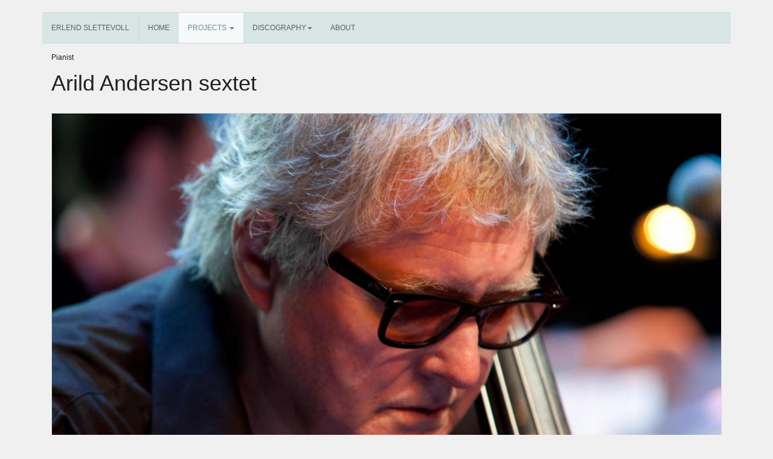

--- FILE ---
content_type: text/html; charset=utf-8
request_url: https://www.slettevoll.no/project/87/arild-andersen-sextet?page=1
body_size: 4801
content:
<!DOCTYPE html PUBLIC "-//W3C//DTD XHTML+RDFa 1.0//EN"
  "http://www.w3.org/MarkUp/DTD/xhtml-rdfa-1.dtd">
<html lang="en" dir="ltr">
<head profile="http://www.w3.org/1999/xhtml/vocab">
  <meta charset="utf-8">
  <meta name="viewport" content="width=device-width, initial-scale=1.0">
  <meta http-equiv="Content-Type" content="text/html; charset=utf-8" />
<meta name="Generator" content="Drupal 7 (http://drupal.org)" />
<link rel="shortcut icon" href="https://www.slettevoll.no/sites/all/themes/bootstrap1/favicon.ico" type="image/vnd.microsoft.icon" />
  <title>Arild Andersen sextet | Erlend Slettevoll</title>
  <style>
@import url("https://www.slettevoll.no/modules/system/system.base.css?qxeudb");
</style>
<style>
@import url("https://www.slettevoll.no/sites/all/modules/date/date_api/date.css?qxeudb");
@import url("https://www.slettevoll.no/sites/all/modules/date/date_popup/themes/datepicker.1.7.css?qxeudb");
@import url("https://www.slettevoll.no/modules/field/theme/field.css?qxeudb");
@import url("https://www.slettevoll.no/sites/all/modules/fitvids/fitvids.css?qxeudb");
@import url("https://www.slettevoll.no/sites/all/modules/extlink/extlink.css?qxeudb");
@import url("https://www.slettevoll.no/sites/all/modules/views/css/views.css?qxeudb");
</style>
<style>
@import url("https://www.slettevoll.no/sites/all/modules/ctools/css/ctools.css?qxeudb");
@import url("https://www.slettevoll.no/sites/all/modules/panels/css/panels.css?qxeudb");
@import url("https://www.slettevoll.no/sites/all/modules/field_collection/field_collection.theme.css?qxeudb");
</style>
<style>
@import url("https://www.slettevoll.no/sites/default/files/less/ARcsxfq6p_CAgIK17_Zj3hsR_fLcx3lyoPUNBdg_RQ0/sites/all/themes/bootstrap1/less/style.XcVzbo5GbrB4v7QVES377fts6uudS0o0YbaMpBamvPg.css?qxeudb");
</style>
<style>
@import url("https://www.slettevoll.no/sites/default/files/fontyourface/font.css?qxeudb");
</style>
<link type="text/css" rel="stylesheet" href="http://fonts.googleapis.com/css?family=Alef:regular&amp;subset=latin" media="all" />
<style>
@import url("https://www.slettevoll.no/sites/default/files/usercss/87.css?qxeudb");
</style>
  <!-- HTML5 element support for IE6-8 -->
  <!--[if lt IE 9]>
    <script src="//html5shiv.googlecode.com/svn/trunk/html5.js"></script>
  <![endif]-->
  <script src="//ajax.googleapis.com/ajax/libs/jquery/1.10.2/jquery.js"></script>
<script>window.jQuery || document.write("<script src='/sites/all/modules/jquery_update/replace/jquery/1.10/jquery.js'>\x3C/script>")</script>
<script src="https://www.slettevoll.no/misc/jquery-extend-3.4.0.js?v=1.10.2"></script>
<script src="https://www.slettevoll.no/misc/jquery-html-prefilter-3.5.0-backport.js?v=1.10.2"></script>
<script src="https://www.slettevoll.no/misc/jquery.once.js?v=1.2"></script>
<script src="https://www.slettevoll.no/misc/drupal.js?qxeudb"></script>
<script src="https://www.slettevoll.no/sites/all/libraries/fitvids/jquery.fitvids.js?qxeudb"></script>
<script src="https://www.slettevoll.no/sites/all/modules/jquery_update/replace/ui/external/jquery.cookie.js?v=67fb34f6a866c40d0570"></script>
<script src="https://www.slettevoll.no/sites/all/modules/jquery_update/replace/misc/jquery.form.js?v=2.69"></script>
<script src="https://www.slettevoll.no/misc/ajax.js?v=7.74"></script>
<script src="https://www.slettevoll.no/sites/all/modules/jquery_update/js/jquery_update.js?v=0.0.1"></script>
<script src="https://www.slettevoll.no/sites/all/modules/fitvids/fitvids.js?qxeudb"></script>
<script src="https://www.slettevoll.no/sites/all/modules/extlink/extlink.js?qxeudb"></script>
<script src="https://www.slettevoll.no/sites/all/modules/views/js/base.js?qxeudb"></script>
<script src="https://www.slettevoll.no/sites/all/themes/bootstrap/js/misc/_progress.js?v=7.74"></script>
<script src="https://www.slettevoll.no/sites/all/modules/views/js/ajax_view.js?qxeudb"></script>
<script src="https://www.slettevoll.no/sites/all/themes/bootstrap1/bootstrap/js/affix.js?qxeudb"></script>
<script src="https://www.slettevoll.no/sites/all/themes/bootstrap1/bootstrap/js/alert.js?qxeudb"></script>
<script src="https://www.slettevoll.no/sites/all/themes/bootstrap1/bootstrap/js/button.js?qxeudb"></script>
<script src="https://www.slettevoll.no/sites/all/themes/bootstrap1/bootstrap/js/carousel.js?qxeudb"></script>
<script src="https://www.slettevoll.no/sites/all/themes/bootstrap1/bootstrap/js/collapse.js?qxeudb"></script>
<script src="https://www.slettevoll.no/sites/all/themes/bootstrap1/bootstrap/js/dropdown.js?qxeudb"></script>
<script src="https://www.slettevoll.no/sites/all/themes/bootstrap1/bootstrap/js/modal.js?qxeudb"></script>
<script src="https://www.slettevoll.no/sites/all/themes/bootstrap1/bootstrap/js/tooltip.js?qxeudb"></script>
<script src="https://www.slettevoll.no/sites/all/themes/bootstrap1/bootstrap/js/popover.js?qxeudb"></script>
<script src="https://www.slettevoll.no/sites/all/themes/bootstrap1/bootstrap/js/scrollspy.js?qxeudb"></script>
<script src="https://www.slettevoll.no/sites/all/themes/bootstrap1/bootstrap/js/tab.js?qxeudb"></script>
<script src="https://www.slettevoll.no/sites/all/themes/bootstrap1/bootstrap/js/transition.js?qxeudb"></script>
<script src="https://www.slettevoll.no/sites/all/themes/bootstrap/js/modules/views/js/ajax_view.js?qxeudb"></script>
<script src="https://www.slettevoll.no/sites/all/themes/bootstrap/js/misc/ajax.js?qxeudb"></script>
<script>jQuery.extend(Drupal.settings, {"basePath":"\/","pathPrefix":"","ajaxPageState":{"theme":"bootstrap1","theme_token":"VONvKtHU45akfuwFVEX2KWE0xuD8EeB6e113Q0QE30k","jquery_version":"1.10","js":{"sites\/all\/themes\/bootstrap\/js\/bootstrap.js":1,"\/\/ajax.googleapis.com\/ajax\/libs\/jquery\/1.10.2\/jquery.js":1,"0":1,"misc\/jquery-extend-3.4.0.js":1,"misc\/jquery-html-prefilter-3.5.0-backport.js":1,"misc\/jquery.once.js":1,"misc\/drupal.js":1,"sites\/all\/libraries\/fitvids\/jquery.fitvids.js":1,"sites\/all\/modules\/jquery_update\/replace\/ui\/external\/jquery.cookie.js":1,"sites\/all\/modules\/jquery_update\/replace\/misc\/jquery.form.js":1,"misc\/ajax.js":1,"sites\/all\/modules\/jquery_update\/js\/jquery_update.js":1,"sites\/all\/modules\/fitvids\/fitvids.js":1,"sites\/all\/modules\/extlink\/extlink.js":1,"sites\/all\/modules\/views\/js\/base.js":1,"sites\/all\/themes\/bootstrap\/js\/misc\/_progress.js":1,"sites\/all\/modules\/views\/js\/ajax_view.js":1,"sites\/all\/themes\/bootstrap1\/bootstrap\/js\/affix.js":1,"sites\/all\/themes\/bootstrap1\/bootstrap\/js\/alert.js":1,"sites\/all\/themes\/bootstrap1\/bootstrap\/js\/button.js":1,"sites\/all\/themes\/bootstrap1\/bootstrap\/js\/carousel.js":1,"sites\/all\/themes\/bootstrap1\/bootstrap\/js\/collapse.js":1,"sites\/all\/themes\/bootstrap1\/bootstrap\/js\/dropdown.js":1,"sites\/all\/themes\/bootstrap1\/bootstrap\/js\/modal.js":1,"sites\/all\/themes\/bootstrap1\/bootstrap\/js\/tooltip.js":1,"sites\/all\/themes\/bootstrap1\/bootstrap\/js\/popover.js":1,"sites\/all\/themes\/bootstrap1\/bootstrap\/js\/scrollspy.js":1,"sites\/all\/themes\/bootstrap1\/bootstrap\/js\/tab.js":1,"sites\/all\/themes\/bootstrap1\/bootstrap\/js\/transition.js":1,"sites\/all\/themes\/bootstrap\/js\/modules\/views\/js\/ajax_view.js":1,"sites\/all\/themes\/bootstrap\/js\/misc\/ajax.js":1},"css":{"modules\/system\/system.base.css":1,"sites\/all\/modules\/date\/date_api\/date.css":1,"sites\/all\/modules\/date\/date_popup\/themes\/datepicker.1.7.css":1,"modules\/field\/theme\/field.css":1,"sites\/all\/modules\/fitvids\/fitvids.css":1,"sites\/all\/modules\/extlink\/extlink.css":1,"sites\/all\/modules\/views\/css\/views.css":1,"sites\/all\/modules\/ctools\/css\/ctools.css":1,"sites\/all\/modules\/panels\/css\/panels.css":1,"sites\/all\/modules\/field_collection\/field_collection.theme.css":1,"sites\/all\/themes\/bootstrap1\/less\/style.less":1,"sites\/default\/files\/fontyourface\/font.css":1,"http:\/\/fonts.googleapis.com\/css?family=Alef:regular\u0026subset=latin":1,"public:\/\/usercss\/87.css":1}},"views":{"ajax_path":"\/views\/ajax","ajaxViews":{"views_dom_id:07aca8503a2a8610cc41b865e4d6fab9":{"view_name":"concerts_events_by_project","view_display_id":"panel_pane_1","view_args":"1206","view_path":"node\/1206","view_base_path":null,"view_dom_id":"07aca8503a2a8610cc41b865e4d6fab9","pager_element":0},"views_dom_id:481fba625da81dcb5056464f659a3ae2":{"view_name":"concerts_events_by_project","view_display_id":"panel_pane_2","view_args":"1206","view_path":"node\/1206","view_base_path":null,"view_dom_id":"481fba625da81dcb5056464f659a3ae2","pager_element":0}}},"urlIsAjaxTrusted":{"\/views\/ajax":true},"fitvids":{"custom_domains":[],"selectors":[".fitvids\r",".embedded-video"],"simplifymarkup":1},"extlink":{"extTarget":"_blank","extClass":"ext","extLabel":"(link is external)","extImgClass":0,"extSubdomains":1,"extExclude":"","extInclude":"","extCssExclude":"","extCssExplicit":"","extAlert":0,"extAlertText":"This link will take you to an external web site. We are not responsible for their content.","mailtoClass":"mailto","mailtoLabel":"(link sends e-mail)"},"bootstrap":{"anchorsFix":"1","anchorsSmoothScrolling":"1","popoverEnabled":"1","popoverOptions":{"animation":1,"html":0,"placement":"right","selector":"","trigger":"click","title":"","content":"","delay":0,"container":"body"},"tooltipEnabled":"1","tooltipOptions":{"animation":1,"html":0,"placement":"auto left","selector":"","trigger":"hover focus","delay":0,"container":"body"}}});</script>
</head>
<body class="html not-front not-logged-in no-sidebars page-node page-node- page-node-1206 node-type-project" >
  <div id="skip-link">
    <a href="#main-content" class="element-invisible element-focusable">Skip to main content</a>
  </div>
    <header id="navbar" role="banner" class="navbar container navbar-default">
  <div class="container">
    <div class="navbar-header">
      
            <a class="name navbar-brand" href="/" title="Home">Erlend Slettevoll</a>
      
      <!-- .btn-navbar is used as the toggle for collapsed navbar content -->
      <button type="button" class="navbar-toggle" data-toggle="collapse" data-target=".navbar-collapse">
        <span class="sr-only">Toggle navigation</span>
        <span class="icon-bar"></span>
        <span class="icon-bar"></span>
        <span class="icon-bar"></span>
      </button>
    </div>

          <div class="navbar-collapse collapse">
        <nav role="navigation">
                      <ul class="menu nav navbar-nav"><li class="first leaf"><a href="/">Home</a></li>
<li class="leaf "><li class="dropdown active">
        <a href="#" class="dropdown-toggle" data-toggle="dropdown">Projects <b class="caret"></b></a>
        <ul class="dropdown-menu">
  		      			<div class="project-group"> 
<li class="header">Music</li>
<li class="leaf"><a href="/project/87/grand-general"><img src="https://www.slettevoll.no/sites/default/files/styles/album_compositions/public/Grand%20General.jpg?itok=HH00vzoi" width="25" height="25" alt="" />Grand General</a></li><li class="leaf"><a href="/project/87/steinar-raknes-quartet"><img src="https://www.slettevoll.no/sites/default/files/styles/album_compositions/public/steinarrakneskvartett.jpg?itok=RUe6OOXF" width="25" height="25" alt="" />Steinar Raknes Quartet</a></li><li class="leaf"><a href="/project/87/astro-sonic"><img src="https://www.slettevoll.no/sites/default/files/styles/album_compositions/public/astrosonic_web-630x259.jpg?itok=SGeOXiSU" width="25" height="25" alt="" />Astro Sonic</a></li><li class="leaf"><a href="/project/87/core"><img src="https://www.slettevoll.no/sites/default/files/styles/album_compositions/public/coresofa.jpg?itok=d8ctXWQg" width="25" height="25" alt="" />The Core</a></li><li class="leaf"><a href="/project/87/audun-automat"><img src="https://www.slettevoll.no/sites/default/files/styles/album_compositions/public/Audun_Automat_web.jpg?itok=Q4cQhnvx" width="25" height="25" alt="" />Audun Automat</a></li><li class="leaf"><a href="/project/87/j%C3%B8rgen-mathisens-instant-light"><img src="https://www.slettevoll.no/sites/default/files/styles/album_compositions/public/j%C3%B8rgenmathisen.jpg?itok=X08rXrKN" width="25" height="25" alt="" />Jørgen Mathisen&#039;s Instant Light</a></li><li class="leaf"><a href="/project/87/erlend-slettevoll-trio"><img src="https://www.slettevoll.no/sites/default/files/styles/album_compositions/public/erlend-press2_1_0.jpg?itok=rqtRhmKD" width="25" height="25" alt="" />Erlend Slettevoll trio</a></li><li class="leaf"><a href="/project/87/odd-steinar-albrigtsen"><img src="https://www.slettevoll.no/sites/default/files/styles/album_compositions/public/Odd.-S.-Albrigtsen-1024x643.jpeg?itok=zZYIFe-E" width="25" height="25" alt="" />Odd Steinar Albrigtsen</a></li></div>
  		        </ul>
</li>
</li>
<li class="leaf menu-views"><li class="dropdown">
        <a href="#" class="dropdown-toggle" data-toggle="dropdown">Discography<b class="caret"></b></a>
        <ul class="dropdown-menu">
  		      			<div class="project-group"> 
<li class="header">Jørgen Mathisen&#039;s Instant Light</li>
<li class="leaf"><a href="/album/87/mayhalls-object"><img src="https://www.slettevoll.no/sites/default/files/styles/album_compositions/public/j%C3%B8rgen.jpg?itok=5_CITCDs" width="25" height="25" alt="" /><a href="/album/87/mayhalls-object">Mayhall&#039;s Object</a> (<span class="date-display-single">2019</span>)</a></li></div>
<div class="project-group"> 
<li class="header">Odd Steinar Albrigtsen</li>
<li class="leaf"><a href="/album/87/mode"><img src="https://www.slettevoll.no/sites/default/files/styles/album_compositions/public/mode.jpg?itok=d-aXDb1N" width="25" height="25" alt="" /><a href="/album/87/mode">Mode</a> (<span class="date-display-single">2016</span>)</a></li></div>
<div class="project-group"> 
<li class="header">Astro Sonic</li>
<li class="leaf"><a href="/album/798/come-closer-and-i%C2%B4ll-tell-you"><img src="https://www.slettevoll.no/sites/default/files/styles/album_compositions/public/astro-sonic-come-closer-and-i-ll-tell-you_2_2013-09-04-11-23-19.jpg?itok=A1pnEieN" width="25" height="25" alt="" /><a href="/album/798/come-closer-and-i%C2%B4ll-tell-you">Come closer and I´ll tell you</a> (<span class="date-display-single">2013</span>)</a></li></div>
<div class="project-group"> 
<li class="header">Steinar Raknes Quartet</li>
<li class="leaf"><a href="/album/87/live-tokyo"><img src="https://www.slettevoll.no/sites/default/files/styles/album_compositions/public/liveintokyo.jpg?itok=Jqijy__K" width="25" height="25" alt="" /><a href="/album/87/live-tokyo">Live in Tokyo</a> (<span class="date-display-single">2013</span>)</a></li></div>
<div class="project-group"> 
<li class="header">Grand General</li>
<li class="leaf"><a href="/album/87/grand-general"><img src="https://www.slettevoll.no/sites/default/files/styles/album_compositions/public/grandgeneral-cover.jpg?itok=-SRVXHKW" width="25" height="25" alt="" /><a href="/album/87/grand-general">Grand General</a> (<span class="date-display-single">2013</span>)</a></li></div>
<div class="project-group"> 
<li class="header">Audun Automat</li>
<li class="leaf"><a href="/album/87/inside-beehive"><img src="https://www.slettevoll.no/sites/default/files/styles/album_compositions/public/Kun%20omslag-AudunAutomat-InsideTheBeehiveB.jpg?itok=j6mLnIEs" width="25" height="25" alt="" /><a href="/album/87/inside-beehive">Inside the Beehive</a> (<span class="date-display-single">2011</span>)</a></li><li class="leaf"><a href="/album/87/night-creatures"><img src="https://www.slettevoll.no/sites/default/files/styles/album_compositions/public/nightcreatures.jpg?itok=JEw1ivZ5" width="25" height="25" alt="" /><a href="/album/87/night-creatures">Night Creatures</a> (<span class="date-display-single">2008</span>)</a></li></div>
<div class="project-group"> 
<li class="header">The Core</li>
<li class="leaf"><a href="/album/87/art-no-return"><img src="https://www.slettevoll.no/sites/default/files/styles/album_compositions/public/coreandmore.jpg?itok=al7grSXo" width="25" height="25" alt="" /><a href="/album/87/art-no-return">The Art of no Return</a> (<span class="date-display-single">2009</span>)</a></li><li class="leaf"><a href="/album/87/golonka-love"><img src="https://www.slettevoll.no/sites/default/files/styles/album_compositions/public/golonkalove.jpg?itok=w9Hz-dUP" width="25" height="25" alt="" /><a href="/album/87/golonka-love">Golonka Love</a> (<span class="date-display-single">2008</span>)</a></li><li class="leaf"><a href="/album/87/indian-core"><img src="https://www.slettevoll.no/sites/default/files/styles/album_compositions/public/theindiancore-cover.jpg?itok=etMxSSnj" width="25" height="25" alt="" /><a href="/album/87/indian-core">The Indian Core</a> (<span class="date-display-single">2008</span>)</a></li><li class="leaf"><a href="/album/87/office-essentials"><img src="https://www.slettevoll.no/sites/default/files/styles/album_compositions/public/Office_Essential_4d67a35a5cd29.jpg?itok=lwU1xsIS" width="25" height="25" alt="" /><a href="/album/87/office-essentials">Office Essentials</a> (<span class="date-display-single">2007</span>)</a></li><li class="leaf"><a href="/album/87/blue-sky"><img src="https://www.slettevoll.no/sites/default/files/styles/album_compositions/public/THE-Core-blue.jpg?itok=AEPDISuP" width="25" height="25" alt="" /><a href="/album/87/blue-sky">Blue Sky</a> (<span class="date-display-single">2006</span>)</a></li><li class="leaf"><a href="/album/87/vision"><img src="https://www.slettevoll.no/sites/default/files/styles/album_compositions/public/THE%20CORE%20vision.jpg?itok=5PEirIc_" width="25" height="25" alt="" /><a href="/album/87/vision">Vision</a> (<span class="date-display-single">2004</span>)</a></li></div>
  		        </ul>
</li>
</li>
<li class="last leaf"><a href="/about" title="">About</a></li>
</ul>                                      </nav>
      </div>
      </div>
</header>

<div class="main-container container">

  <header role="banner" id="page-header">
          <p class="lead">Pianist</p>
    
      </header> <!-- /#page-header -->

  <div class="row">

    
    <section class="col-sm-12">
                  <a id="main-content"></a>
                    <h1 class="page-header">Arild Andersen sextet</h1>
                                                          <div class="region region-content">
    <section id="block-system-main" class="block block-system clearfix">

      
  <div class="bootstrap-twocol-stacked" id="project">
  <div class="row">
    <div class='panel-panel top col-sm-12'><div class="panel-pane pane-entity-field pane-node-field-bilde"  >
  
      
  
  <div class="pane-content">
    <div class="field field-name-field-bilde field-type-image field-label-hidden"><div class="field-items"><div class="field-item even"><img class="img-responsive" src="https://www.slettevoll.no/sites/default/files/styles/main_user_picture/public/arild.jpg?itok=i7sPFPyx" width="1200" height="799" alt="" /></div></div></div>  </div>

  
  </div>
</div>  </div>
  <div class="row">
        <div class='panel-panel right col-sm-4'><div class="panel-pane pane-panels-mini pane-accordion-music-sidebar"  >
  
      
  
  <div class="pane-content">
    <div class="bootstrap-twocol-stacked" id="mini-panel-accordion_music_sidebar">
  <div class="row">
    <div class='panel-panel top col-sm-12'><div class="panel-pane pane-entity-field pane-node-field-contact-info"  >
  
        <h2 class="pane-title">
      Contact info    </h2>
    
  
  <div class="pane-content">
    <div class="field-collection-container clearfix"><div class="field field-name-field-contact-info field-type-field-collection field-label-hidden"><div class="field-items"></div></div></div>  </div>

  
  </div>
<div class="panel-pane pane-entity-field pane-node-field-project-members"  >
  
        <h2 class="pane-title">
      project members    </h2>
    
  
  <div class="pane-content">
    <div class="field-collection-container clearfix"><div class="field field-name-field-project-members field-type-field-collection field-label-hidden"><div class="field-items"></div></div></div>  </div>

  
  </div>
</div>  </div>
  <div class="row">
          </div>
  <div class="row">
      </div>
</div>
  </div>

  
  </div>
<div class="panel-pane pane-views-panes pane-concerts-events-by-project-panel-pane-2 hidden-xs hidden-sm"  >
  
        <h2 class="pane-title">
      Past concerts    </h2>
    
  
  <div class="pane-content">
    <div class="view view-concerts-events-by-project view-id-concerts_events_by_project view-display-id-panel_pane_2 view-dom-id-481fba625da81dcb5056464f659a3ae2">
        
  
  
      <div class="view-content">
      <table class="table table-condensed">
         <thead>
      <tr>
                  <th class="views-field views-field-field-concert-date" >
            Date          </th>
                  <th class="views-field views-field-field-venue" >
            Venue          </th>
              </tr>
    </thead>
    <tbody>
          <tr class="odd views-row-first">
                  <td class="views-field views-field-field-concert-date" >
            <span class="date-display-single">01/03 | 2015</span>          </td>
                  <td class="views-field views-field-field-venue" >
            Fredrikstad          </td>
              </tr>
          <tr class="even">
                  <td class="views-field views-field-field-concert-date" >
            <span class="date-display-single">12/02 | 2015</span>          </td>
                  <td class="views-field views-field-field-venue" >
            Arendal          </td>
              </tr>
          <tr class="odd views-row-last">
                  <td class="views-field views-field-field-concert-date" >
            <span class="date-display-single">31/01 | 2015</span>          </td>
                  <td class="views-field views-field-field-venue" >
            Larvik          </td>
              </tr>
      </tbody>
</table>
    </div>
  
      <div class="text-center"><ul class="pagination"><li class="prev first"><a title="Go to previous page" href="/project/87/arild-andersen-sextet">‹ previous</a></li>
<li><a title="Go to page 1" href="/project/87/arild-andersen-sextet">1</a></li>
<li class="active last"><a href="#">2</a></li>
</ul></div>  
  
  
  
  
</div>  </div>

  
  </div>
</div>  </div>
  <div class="row">
      </div>
</div>

</section> <!-- /.block -->
  </div>
    </section>

    
  </div>
</div>
<footer class="footer container">
  </footer>
  <script src="https://www.slettevoll.no/sites/all/themes/bootstrap/js/bootstrap.js?qxeudb"></script>
</body>
</html>


--- FILE ---
content_type: text/css
request_url: https://www.slettevoll.no/sites/default/files/fontyourface/font.css?qxeudb
body_size: -19
content:
#m2 h2.pane-title, #main-body { font-family: 'Alef'; font-style: normal; font-weight: normal; }


--- FILE ---
content_type: text/css
request_url: https://www.slettevoll.no/sites/default/files/usercss/87.css?qxeudb
body_size: 4769
content:
html.overlay-open .navbar-fixed-top {
  z-index: 400;
}
html.js fieldset.collapsed {
  height: auto;
}
html.js input.form-autocomplete {
  background-image: none;
}
body {
  position: relative;
}
body.admin-expanded.admin-vertical.admin-nw .navbar,
body.admin-expanded.admin-vertical.admin-sw .navbar {
  margin-left: 260px;
}
body.navbar-is-fixed-top {
  padding-top: 64px !important;
}
body.navbar-is-fixed-top .main-container h1[name],
body.navbar-is-fixed-top .main-container h1[id],
body.navbar-is-fixed-top .main-container h2[name],
body.navbar-is-fixed-top .main-container h2[id],
body.navbar-is-fixed-top .main-container h3[name],
body.navbar-is-fixed-top .main-container h3[id],
body.navbar-is-fixed-top .main-container h4[name],
body.navbar-is-fixed-top .main-container h4[id],
body.navbar-is-fixed-top .main-container h5[name],
body.navbar-is-fixed-top .main-container h5[id],
body.navbar-is-fixed-top .main-container h6[name],
body.navbar-is-fixed-top .main-container h6[id],
body.navbar-is-fixed-top .main-container a[name],
body.navbar-is-fixed-top .main-container a[id] {
  display: inline-block;
  margin-top: -59px;
  padding-top: 59px;
}
body.navbar-is-fixed-top .main-container h1[name],
body.navbar-is-fixed-top .main-container h1[id],
body.navbar-is-fixed-top .main-container h2[name],
body.navbar-is-fixed-top .main-container h2[id],
body.navbar-is-fixed-top .main-container h3[name],
body.navbar-is-fixed-top .main-container h3[id],
body.navbar-is-fixed-top .main-container h4[name],
body.navbar-is-fixed-top .main-container h4[id],
body.navbar-is-fixed-top .main-container h5[name],
body.navbar-is-fixed-top .main-container h5[id],
body.navbar-is-fixed-top .main-container h6[name],
body.navbar-is-fixed-top .main-container h6[id] {
  position: relative;
  z-index: -1;
}
body.navbar-is-fixed-bottom {
  padding-bottom: 64px !important;
}
body.toolbar {
  padding-top: 30px !important;
}
body.toolbar .navbar-fixed-top {
  top: 30px;
}
body.toolbar .main-container h1[name],
body.toolbar .main-container h1[id],
body.toolbar .main-container h2[name],
body.toolbar .main-container h2[id],
body.toolbar .main-container h3[name],
body.toolbar .main-container h3[id],
body.toolbar .main-container h4[name],
body.toolbar .main-container h4[id],
body.toolbar .main-container h5[name],
body.toolbar .main-container h5[id],
body.toolbar .main-container h6[name],
body.toolbar .main-container h6[id],
body.toolbar .main-container a[name],
body.toolbar .main-container a[id] {
  display: inline-block;
  margin-top: -25px;
  padding-top: 25px;
}
body.toolbar .main-container h1[name],
body.toolbar .main-container h1[id],
body.toolbar .main-container h2[name],
body.toolbar .main-container h2[id],
body.toolbar .main-container h3[name],
body.toolbar .main-container h3[id],
body.toolbar .main-container h4[name],
body.toolbar .main-container h4[id],
body.toolbar .main-container h5[name],
body.toolbar .main-container h5[id],
body.toolbar .main-container h6[name],
body.toolbar .main-container h6[id] {
  position: relative;
  z-index: -1;
}
body.toolbar.navbar-is-fixed-top {
  padding-top: 94px !important;
}
body.toolbar.navbar-is-fixed-top .main-container h1[name],
body.toolbar.navbar-is-fixed-top .main-container h1[id],
body.toolbar.navbar-is-fixed-top .main-container h2[name],
body.toolbar.navbar-is-fixed-top .main-container h2[id],
body.toolbar.navbar-is-fixed-top .main-container h3[name],
body.toolbar.navbar-is-fixed-top .main-container h3[id],
body.toolbar.navbar-is-fixed-top .main-container h4[name],
body.toolbar.navbar-is-fixed-top .main-container h4[id],
body.toolbar.navbar-is-fixed-top .main-container h5[name],
body.toolbar.navbar-is-fixed-top .main-container h5[id],
body.toolbar.navbar-is-fixed-top .main-container h6[name],
body.toolbar.navbar-is-fixed-top .main-container h6[id],
body.toolbar.navbar-is-fixed-top .main-container a[name],
body.toolbar.navbar-is-fixed-top .main-container a[id] {
  display: inline-block;
  margin-top: -89px;
  padding-top: 89px;
}
body.toolbar.navbar-is-fixed-top .main-container h1[name],
body.toolbar.navbar-is-fixed-top .main-container h1[id],
body.toolbar.navbar-is-fixed-top .main-container h2[name],
body.toolbar.navbar-is-fixed-top .main-container h2[id],
body.toolbar.navbar-is-fixed-top .main-container h3[name],
body.toolbar.navbar-is-fixed-top .main-container h3[id],
body.toolbar.navbar-is-fixed-top .main-container h4[name],
body.toolbar.navbar-is-fixed-top .main-container h4[id],
body.toolbar.navbar-is-fixed-top .main-container h5[name],
body.toolbar.navbar-is-fixed-top .main-container h5[id],
body.toolbar.navbar-is-fixed-top .main-container h6[name],
body.toolbar.navbar-is-fixed-top .main-container h6[id] {
  position: relative;
  z-index: -1;
}
body.toolbar.navbar-is-fixed-bottom {
  padding-top: 50px !important;
}
body.toolbar.navbar-is-fixed-bottom .main-container h1[name],
body.toolbar.navbar-is-fixed-bottom .main-container h1[id],
body.toolbar.navbar-is-fixed-bottom .main-container h2[name],
body.toolbar.navbar-is-fixed-bottom .main-container h2[id],
body.toolbar.navbar-is-fixed-bottom .main-container h3[name],
body.toolbar.navbar-is-fixed-bottom .main-container h3[id],
body.toolbar.navbar-is-fixed-bottom .main-container h4[name],
body.toolbar.navbar-is-fixed-bottom .main-container h4[id],
body.toolbar.navbar-is-fixed-bottom .main-container h5[name],
body.toolbar.navbar-is-fixed-bottom .main-container h5[id],
body.toolbar.navbar-is-fixed-bottom .main-container h6[name],
body.toolbar.navbar-is-fixed-bottom .main-container h6[id],
body.toolbar.navbar-is-fixed-bottom .main-container a[name],
body.toolbar.navbar-is-fixed-bottom .main-container a[id] {
  display: inline-block;
  margin-top: -45px;
  padding-top: 45px;
}
body.toolbar.navbar-is-fixed-bottom .main-container h1[name],
body.toolbar.navbar-is-fixed-bottom .main-container h1[id],
body.toolbar.navbar-is-fixed-bottom .main-container h2[name],
body.toolbar.navbar-is-fixed-bottom .main-container h2[id],
body.toolbar.navbar-is-fixed-bottom .main-container h3[name],
body.toolbar.navbar-is-fixed-bottom .main-container h3[id],
body.toolbar.navbar-is-fixed-bottom .main-container h4[name],
body.toolbar.navbar-is-fixed-bottom .main-container h4[id],
body.toolbar.navbar-is-fixed-bottom .main-container h5[name],
body.toolbar.navbar-is-fixed-bottom .main-container h5[id],
body.toolbar.navbar-is-fixed-bottom .main-container h6[name],
body.toolbar.navbar-is-fixed-bottom .main-container h6[id] {
  position: relative;
  z-index: -1;
}
body.toolbar-drawer {
  padding-top: 64px !important;
}
body.toolbar-drawer .navbar-fixed-top {
  top: 64px;
}
body.toolbar-drawer .main-container h1[name],
body.toolbar-drawer .main-container h1[id],
body.toolbar-drawer .main-container h2[name],
body.toolbar-drawer .main-container h2[id],
body.toolbar-drawer .main-container h3[name],
body.toolbar-drawer .main-container h3[id],
body.toolbar-drawer .main-container h4[name],
body.toolbar-drawer .main-container h4[id],
body.toolbar-drawer .main-container h5[name],
body.toolbar-drawer .main-container h5[id],
body.toolbar-drawer .main-container h6[name],
body.toolbar-drawer .main-container h6[id],
body.toolbar-drawer .main-container a[name],
body.toolbar-drawer .main-container a[id] {
  display: inline-block;
  margin-top: -59px;
  padding-top: 59px;
}
body.toolbar-drawer .main-container h1[name],
body.toolbar-drawer .main-container h1[id],
body.toolbar-drawer .main-container h2[name],
body.toolbar-drawer .main-container h2[id],
body.toolbar-drawer .main-container h3[name],
body.toolbar-drawer .main-container h3[id],
body.toolbar-drawer .main-container h4[name],
body.toolbar-drawer .main-container h4[id],
body.toolbar-drawer .main-container h5[name],
body.toolbar-drawer .main-container h5[id],
body.toolbar-drawer .main-container h6[name],
body.toolbar-drawer .main-container h6[id] {
  position: relative;
  z-index: -1;
}
body.toolbar-drawer.navbar-is-fixed-top {
  padding-top: 128px !important;
}
body.toolbar-drawer.navbar-is-fixed-top .main-container h1[name],
body.toolbar-drawer.navbar-is-fixed-top .main-container h1[id],
body.toolbar-drawer.navbar-is-fixed-top .main-container h2[name],
body.toolbar-drawer.navbar-is-fixed-top .main-container h2[id],
body.toolbar-drawer.navbar-is-fixed-top .main-container h3[name],
body.toolbar-drawer.navbar-is-fixed-top .main-container h3[id],
body.toolbar-drawer.navbar-is-fixed-top .main-container h4[name],
body.toolbar-drawer.navbar-is-fixed-top .main-container h4[id],
body.toolbar-drawer.navbar-is-fixed-top .main-container h5[name],
body.toolbar-drawer.navbar-is-fixed-top .main-container h5[id],
body.toolbar-drawer.navbar-is-fixed-top .main-container h6[name],
body.toolbar-drawer.navbar-is-fixed-top .main-container h6[id],
body.toolbar-drawer.navbar-is-fixed-top .main-container a[name],
body.toolbar-drawer.navbar-is-fixed-top .main-container a[id] {
  display: inline-block;
  margin-top: -123px;
  padding-top: 123px;
}
body.toolbar-drawer.navbar-is-fixed-top .main-container h1[name],
body.toolbar-drawer.navbar-is-fixed-top .main-container h1[id],
body.toolbar-drawer.navbar-is-fixed-top .main-container h2[name],
body.toolbar-drawer.navbar-is-fixed-top .main-container h2[id],
body.toolbar-drawer.navbar-is-fixed-top .main-container h3[name],
body.toolbar-drawer.navbar-is-fixed-top .main-container h3[id],
body.toolbar-drawer.navbar-is-fixed-top .main-container h4[name],
body.toolbar-drawer.navbar-is-fixed-top .main-container h4[id],
body.toolbar-drawer.navbar-is-fixed-top .main-container h5[name],
body.toolbar-drawer.navbar-is-fixed-top .main-container h5[id],
body.toolbar-drawer.navbar-is-fixed-top .main-container h6[name],
body.toolbar-drawer.navbar-is-fixed-top .main-container h6[id] {
  position: relative;
  z-index: -1;
}
body.toolbar-drawer.navbar-is-fixed-bottom {
  padding-top: 84px !important;
}
body.toolbar-drawer.navbar-is-fixed-bottom .main-container h1[name],
body.toolbar-drawer.navbar-is-fixed-bottom .main-container h1[id],
body.toolbar-drawer.navbar-is-fixed-bottom .main-container h2[name],
body.toolbar-drawer.navbar-is-fixed-bottom .main-container h2[id],
body.toolbar-drawer.navbar-is-fixed-bottom .main-container h3[name],
body.toolbar-drawer.navbar-is-fixed-bottom .main-container h3[id],
body.toolbar-drawer.navbar-is-fixed-bottom .main-container h4[name],
body.toolbar-drawer.navbar-is-fixed-bottom .main-container h4[id],
body.toolbar-drawer.navbar-is-fixed-bottom .main-container h5[name],
body.toolbar-drawer.navbar-is-fixed-bottom .main-container h5[id],
body.toolbar-drawer.navbar-is-fixed-bottom .main-container h6[name],
body.toolbar-drawer.navbar-is-fixed-bottom .main-container h6[id],
body.toolbar-drawer.navbar-is-fixed-bottom .main-container a[name],
body.toolbar-drawer.navbar-is-fixed-bottom .main-container a[id] {
  display: inline-block;
  margin-top: -79px;
  padding-top: 79px;
}
body.toolbar-drawer.navbar-is-fixed-bottom .main-container h1[name],
body.toolbar-drawer.navbar-is-fixed-bottom .main-container h1[id],
body.toolbar-drawer.navbar-is-fixed-bottom .main-container h2[name],
body.toolbar-drawer.navbar-is-fixed-bottom .main-container h2[id],
body.toolbar-drawer.navbar-is-fixed-bottom .main-container h3[name],
body.toolbar-drawer.navbar-is-fixed-bottom .main-container h3[id],
body.toolbar-drawer.navbar-is-fixed-bottom .main-container h4[name],
body.toolbar-drawer.navbar-is-fixed-bottom .main-container h4[id],
body.toolbar-drawer.navbar-is-fixed-bottom .main-container h5[name],
body.toolbar-drawer.navbar-is-fixed-bottom .main-container h5[id],
body.toolbar-drawer.navbar-is-fixed-bottom .main-container h6[name],
body.toolbar-drawer.navbar-is-fixed-bottom .main-container h6[id] {
  position: relative;
  z-index: -1;
}
body.admin-menu {
  padding-top: 93px !important;
}
body.admin-menu .main-container h1[name],
body.admin-menu .main-container h1[id],
body.admin-menu .main-container h2[name],
body.admin-menu .main-container h2[id],
body.admin-menu .main-container h3[name],
body.admin-menu .main-container h3[id],
body.admin-menu .main-container h4[name],
body.admin-menu .main-container h4[id],
body.admin-menu .main-container h5[name],
body.admin-menu .main-container h5[id],
body.admin-menu .main-container h6[name],
body.admin-menu .main-container h6[id],
body.admin-menu .main-container a[name],
body.admin-menu .main-container a[id] {
  display: inline-block;
  margin-top: -88px;
  padding-top: 88px;
}
body.admin-menu .main-container h1[name],
body.admin-menu .main-container h1[id],
body.admin-menu .main-container h2[name],
body.admin-menu .main-container h2[id],
body.admin-menu .main-container h3[name],
body.admin-menu .main-container h3[id],
body.admin-menu .main-container h4[name],
body.admin-menu .main-container h4[id],
body.admin-menu .main-container h5[name],
body.admin-menu .main-container h5[id],
body.admin-menu .main-container h6[name],
body.admin-menu .main-container h6[id] {
  position: relative;
  z-index: -1;
}
body.admin-menu .navbar-fixed-top {
  top: 29px;
}
body.admin-menu.navbar-is-fixed-top .main-container h1[name],
body.admin-menu.navbar-is-fixed-top .main-container h1[id],
body.admin-menu.navbar-is-fixed-top .main-container h2[name],
body.admin-menu.navbar-is-fixed-top .main-container h2[id],
body.admin-menu.navbar-is-fixed-top .main-container h3[name],
body.admin-menu.navbar-is-fixed-top .main-container h3[id],
body.admin-menu.navbar-is-fixed-top .main-container h4[name],
body.admin-menu.navbar-is-fixed-top .main-container h4[id],
body.admin-menu.navbar-is-fixed-top .main-container h5[name],
body.admin-menu.navbar-is-fixed-top .main-container h5[id],
body.admin-menu.navbar-is-fixed-top .main-container h6[name],
body.admin-menu.navbar-is-fixed-top .main-container h6[id],
body.admin-menu.navbar-is-fixed-top .main-container a[name],
body.admin-menu.navbar-is-fixed-top .main-container a[id] {
  display: inline-block;
  margin-top: -24px;
  padding-top: 24px;
}
body.admin-menu.navbar-is-fixed-top .main-container h1[name],
body.admin-menu.navbar-is-fixed-top .main-container h1[id],
body.admin-menu.navbar-is-fixed-top .main-container h2[name],
body.admin-menu.navbar-is-fixed-top .main-container h2[id],
body.admin-menu.navbar-is-fixed-top .main-container h3[name],
body.admin-menu.navbar-is-fixed-top .main-container h3[id],
body.admin-menu.navbar-is-fixed-top .main-container h4[name],
body.admin-menu.navbar-is-fixed-top .main-container h4[id],
body.admin-menu.navbar-is-fixed-top .main-container h5[name],
body.admin-menu.navbar-is-fixed-top .main-container h5[id],
body.admin-menu.navbar-is-fixed-top .main-container h6[name],
body.admin-menu.navbar-is-fixed-top .main-container h6[id] {
  position: relative;
  z-index: -1;
}
body div#admin-toolbar {
  z-index: 500;
}
body #toolbar,
body #admin-menu,
body #admin-toolbar {
  -webkit-box-shadow: none;
  -moz-box-shadow: none;
  box-shadow: none;
}
body #admin-menu {
  margin: 0;
  padding: 0;
  position: fixed;
  z-index: 1100;
}
body #admin-menu .dropdown li {
  line-height: normal;
}
.navbar.container {
  margin-top: 20px;
}
@media screen and (min-width: 768px) {
  .navbar.container {
    max-width: 720px;
  }
}
@media screen and (min-width: 992px) {
  .navbar.container {
    max-width: 940px;
  }
}
@media screen and (min-width: 1200px) {
  .navbar.container {
    max-width: 1140px;
  }
}
.navbar.container > .container {
  margin: 0;
  padding: 0;
  width: auto;
}
#overlay-container,
.overlay-modal-background,
.overlay-element,
#toolbar {
  z-index: 1500;
}
.footer {
  margin-top: 45px;
  padding-top: 35px;
  padding-bottom: 36px;
  border-top: 1px solid #E5E5E5;
}
.element-invisible {
  margin: 0;
  padding: 0;
  width: 1px;
}
.navbar .logo {
  margin-right: -15px;
  padding-left: 15px;
  padding-right: 15px;
}
@media screen and (min-width: 768px) {
  .navbar .logo {
    margin-right: 0;
    padding-left: 0;
  }
}
ul.secondary {
  float: left;
}
@media screen and (min-width: 768px) {
  ul.secondary {
    float: right;
  }
}
.page-header {
  margin-top: 0;
}
.block h2.block-title {
  margin-top: 0;
}
p:last-child {
  margin-bottom: 0;
}
.region-help > .glyphicon {
  font-size: 18px;
  float: left;
  margin: -0.05em 0.5em 0 0;
}
.region-help .block {
  overflow: hidden;
}
form#search-block-form {
  margin: 0;
}
.navbar #block-search-form {
  float: none;
  margin: 5px 0 5px 5px;
}
@media screen and (min-width: 992px) {
  .navbar #block-search-form {
    float: right;
  }
}
fieldset.search-advanced {
  padding-bottom: 1.5em;
  margin-top: 1em;
}
.navbar-search .control-group {
  margin-bottom: 0px;
}
ul.action-links {
  margin: 12px 0;
  padding: 0;
}
ul.action-links li {
  display: inline;
  margin: 0;
  padding: 0 6px 0 0;
}
ul.action-links .glyphicon {
  padding-right: 0.5em;
}
input,
textarea,
select,
.uneditable-input {
  max-width: 100%;
  width: auto;
}
input.error {
  color: #b94a48;
  border-color: #eed3d7;
}
fieldset legend.panel-heading {
  float: left;
  margin: 0;
}
fieldset .panel-body {
  clear: both;
}
.form-actions {
  clear: both;
}
.resizable-textarea textarea {
  border-radius: 4px 4px 0 0;
}
.radio:first-child,
.checkbox:first-child {
  margin-top: 0;
}
.radio:last-child,
.checkbox:last-child {
  margin-bottom: 0;
}
.help-block,
.control-group .help-inline {
  color: #999999;
  font-size: 12px;
  margin: 5px 0 10px;
  padding: 0;
}
.panel-heading {
  display: block;
}
a.tabledrag-handle .handle {
  height: auto;
  width: auto;
}
.error {
  color: #b94a48;
}
div.error,
table tr.error {
  background-color: #f2dede;
  color: #b94a48;
}
.control-group.error {
  background: none;
}
.control-group.error label,
.control-group.error .control-label {
  color: #b94a48;
  font-weight: 600;
}
.control-group.error input,
.control-group.error textarea,
.control-group.error select,
.control-group.error .uneditable-input {
  color: #555555;
  border: 1px solid #ccc;
}
.control-group.error .help-block,
.control-group.error .help-inline {
  color: #333333;
}
.nav-tabs {
  margin-bottom: 10px;
}
ul li.collapsed,
ul li.expanded,
ul li.leaf {
  list-style: none;
  list-style-image: none;
}
.tabs--secondary {
  margin: 0 0 10px;
}
.submitted {
  margin-bottom: 1em;
  font-style: italic;
  font-weight: normal;
  color: #777;
}
.password-strength {
  width: 17em;
  float: right;
  margin-top: 1.4em;
}
.password-strength-title {
  display: inline;
}
.password-strength-text {
  float: right;
  font-weight: bold;
}
.password-indicator {
  background-color: #949494;
  height: 0.3em;
  width: 100%;
}
.password-indicator div {
  height: 100%;
  width: 0%;
  background-color: #999999;
}
input.password-confirm,
input.password-field {
  width: 16em;
  margin-bottom: 0.4em;
}
div.password-confirm {
  float: right;
  margin-top: 1.5em;
  visibility: hidden;
  width: 17em;
}
div.form-item div.password-suggestions {
  padding: 0.2em 0.5em;
  margin: 0.7em 0;
  width: 38.5em;
  border: 1px solid #B4B4B4;
}
div.password-suggestions ul {
  margin-bottom: 0;
}
.confirm-parent,
.password-parent {
  clear: left;
  margin: 0;
  width: 36.3em;
}
.progress-wrapper .progress {
  margin-bottom: 10px;
}
.pagination ul > li > a.progress-disabled {
  float: left;
}
.form-autocomplete .glyphicon {
  color: #999999;
  font-size: 120%;
}
.form-autocomplete .glyphicon.glyphicon-spin {
  color: #428bca;
}
.form-autocomplete .input-group-addon {
  background-color: #ffffff;
}
.ajax-progress .glyphicon {
  font-size: 90%;
  margin: 0 -0.25em 0 0.5em;
}
.glyphicon-spin {
  display: inline-block;
  -moz-animation: spin 1s infinite linear;
  -o-animation: spin 1s infinite linear;
  -webkit-animation: spin 1s infinite linear;
  animation: spin 1s infinite linear;
}
a .glyphicon-spin {
  display: inline-block;
  text-decoration: none;
}
@-moz-keyframes spin {
  0% {
    -moz-transform: rotate(0deg);
  }
  100% {
    -moz-transform: rotate(359deg);
  }
}
@-webkit-keyframes spin {
  0% {
    -webkit-transform: rotate(0deg);
  }
  100% {
    -webkit-transform: rotate(359deg);
  }
}
@-o-keyframes spin {
  0% {
    -o-transform: rotate(0deg);
  }
  100% {
    -o-transform: rotate(359deg);
  }
}
@-ms-keyframes spin {
  0% {
    -ms-transform: rotate(0deg);
  }
  100% {
    -ms-transform: rotate(359deg);
  }
}
@keyframes spin {
  0% {
    transform: rotate(0deg);
  }
  100% {
    transform: rotate(359deg);
  }
}
.glyphicon-refresh {
  -webkit-transform-origin: 50% 57%;
  -moz-transform-origin: 50% 57%;
  -ms-transform-origin: 50% 57%;
  -o-transform-origin: 50% 57%;
  transform-origin: 50% 57%;
}
.tabbable {
  margin-bottom: 20px;
}
.tabs-below > .nav-tabs,
.tabs-left > .nav-tabs,
.tabs-right > .nav-tabs {
  border-bottom: 0;
}
.tabs-below > .nav-tabs .summary,
.tabs-left > .nav-tabs .summary,
.tabs-right > .nav-tabs .summary {
  color: #999999;
  font-size: 12px;
}
.tab-pane > .panel-heading {
  display: none;
}
.tab-content > .active {
  display: block;
}
.tabs-below > .nav-tabs {
  border-top: 1px solid #ddd;
}
.tabs-below > .nav-tabs > li {
  margin-top: -1px;
  margin-bottom: 0;
}
.tabs-below > .nav-tabs > li > a {
  border-radius: 0 0 4px 4px;
}
.tabs-below > .nav-tabs > li > a:hover,
.tabs-below > .nav-tabs > li > a:focus {
  border-top-color: #ddd;
  border-bottom-color: transparent;
}
.tabs-below > .nav-tabs > .active > a,
.tabs-below > .nav-tabs > .active > a:hover,
.tabs-below > .nav-tabs > .active > a:focus {
  border-color: transparent #ddd #ddd #ddd;
}
.tabs-left > .nav-tabs,
.tabs-right > .nav-tabs {
  padding-bottom: 20px;
  width: 220px;
}
.tabs-left > .nav-tabs > li,
.tabs-right > .nav-tabs > li {
  float: none;
}
.tabs-left > .nav-tabs > li:focus,
.tabs-right > .nav-tabs > li:focus {
  outline: 0;
}
.tabs-left > .nav-tabs > li > a,
.tabs-right > .nav-tabs > li > a {
  margin-right: 0;
  margin-bottom: 3px;
}
.tabs-left > .nav-tabs > li > a:focus,
.tabs-right > .nav-tabs > li > a:focus {
  outline: 0;
}
.tabs-left > .tab-content,
.tabs-right > .tab-content {
  border-radius: 0 4px 4px 4px;
  -webkit-box-shadow: 0 1px 1px rgba(0,0,0,0.05);
  -moz-box-shadow: 0 1px 1px rgba(0,0,0,0.05);
  box-shadow: 0 1px 1px rgba(0,0,0,0.05);
  border: 1px solid #ddd;
  overflow: hidden;
  padding: 10px 15px;
}
.tabs-left > .nav-tabs {
  float: left;
  margin-right: -1px;
}
.tabs-left > .nav-tabs > li > a {
  border-radius: 4px 0 0 4px;
}
.tabs-left > .nav-tabs > li > a:hover,
.tabs-left > .nav-tabs > li > a:focus {
  border-color: #eeeeee #ddd #eeeeee #eeeeee;
}
.tabs-left > .nav-tabs > .active > a,
.tabs-left > .nav-tabs > .active > a:hover,
.tabs-left > .nav-tabs > .active > a:focus {
  border-color: #ddd transparent #ddd #ddd;
  -webkit-box-shadow: -1px 1px 1px rgba(0,0,0,0.05);
  -moz-box-shadow: -1px 1px 1px rgba(0,0,0,0.05);
  box-shadow: -1px 1px 1px rgba(0,0,0,0.05);
}
.tabs-right > .nav-tabs {
  float: right;
  margin-left: -1px;
}
.tabs-right > .nav-tabs > li > a {
  border-radius: 0 4px 4px 0;
}
.tabs-right > .nav-tabs > li > a:hover,
.tabs-right > .nav-tabs > li > a:focus {
  border-color: #eeeeee #eeeeee #eeeeee #ddd;
  -webkit-box-shadow: 1px 1px 1px rgba(0,0,0,0.05);
  -moz-box-shadow: 1px 1px 1px rgba(0,0,0,0.05);
  box-shadow: 1px 1px 1px rgba(0,0,0,0.05);
}
.tabs-right > .nav-tabs > .active > a,
.tabs-right > .nav-tabs > .active > a:hover,
.tabs-right > .nav-tabs > .active > a:focus {
  border-color: #ddd #ddd #ddd transparent;
}
th.checkbox,
td.checkbox,
th.radio,
td.radio {
  display: table-cell;
}
.views-display-settings .label {
  font-size: 100%;
  color: #666666;
}
.views-display-settings .footer {
  padding: 0;
  margin: 4px 0 0 0;
}
#page-header {
  color: #202020;
}
.glyphicon-chevron-right {
  color: #667e7e;
}
.view-bootstrap-latest-content h6 {
  color: #667e7e;
}
.view-bootstrap-latest-content h6 a {
  color: #667e7e;
}
.month {
  color: #384646;
}
.img-responsive {
  border: 5px solid #d7d7d7;
}
img {
  border: 3px solid #d7d7d7;
}
body {
  background: #f0f0f0;
  color: #202020;
}
.name {
  border-right: 1px solid #d7d7d7;
}
a {
  color: #667e7e;
}
a:hover {
  color: #384646;
}
h2 {
  color: #26260d;
  font-weight: normal;
}
.lead {
  font-size: 12px;
}
.event-item.odd {
  background: #f8f8f8;
}
.view-bootstrap-latest-content .views-field-title a {
  color: #667e7e;
}
.view-bootstrap-latest-content hover {
  background: #ffffff;
}
#contentfeed .panel-heading {
  background: white;
}
#contentfeed .glyphicon-chevron-down {
  color: #26260d;
  border-color: #f0f0f0;
}
#contentfeed .glyphicon-chevron-down:hover {
  color: #f6f9f9;
}
#contentfeed .project a {
  color: #667e7e;
}
#contentfeed .project a:hover {
  color: #384646;
}
.pane-node-field-audio,
.pane-reviews-panel-pane-2,
.pane-albums-by-project-panel-pane-1,
.pane-latest-content-by-project-panel-pane-1,
.pane-videos-by-project-panel-pane-1,
.pane-concerts-events-by-project-panel-pane-2 {
  background: #f8f8f8;
  border: 3px solid #d7d7d7;
}
.pane-node-field-audio {
  background: white;
}
.pane-bootstrap-latest-content-panel-pane-1 tr:hover {
  background: #f8f8f8;
}
ul.playlist li a {
  color: #000000;
}
ul.playlist li.sm2_paused .timing,
ul.playlist li.sm2_playing .timing {
  background: #667e7e;
}
ul.playlist li.sm2_paused .statusbar,
ul.playlist li.sm2_playing .statusbar {
  border: 1px solid #d7d7d7;
}
#album .view-id-reviews {
  border-bottom: 1px solid #d7d7d7;
  background: #ffffff;
}
#album .pane-title,
#album .field-label {
  color: #000000;
}
#album h2.pane-title {
  border-bottom: 1px solid #d7d7d7;
}
#album .pane-discography-on-album-page-panel-pane-1 h2.pane-title,
#album .pane-tracklist-panel-pane-1 h2.pane-title {
  border-bottom: 1px solid #d7d7d7;
}
#mini-panel-album_top {
  background: #ffffff;
  border: 3px solid #d7d7d7;
}
#music_accordion .ui-accordion-header {
  background: #f8f8f8;
  border-color: #ffffff;
  border-bottom-color: ;
}
#music_accordion .field-collection-container {
  background: white;
}
.ui-accordion-header {
  background: #ffffff;
}
.ui-state-active {
  border-bottom: 1px solid #d7d7d7;
  border-bottom-color: #667e7e;
}
.field-collection-container,
.field-name-field-electronic-press-kit-,
.field-name-field-file {
  background: #f8f8f8;
  border: 1px solid #d7d7d7;
  border-color: #ffffff;
}
.ui-accordion-content a {
  color: #667e7e;
}
.navbar-default {
  background: #d7e5e5;
  border-bottom: 1px solid #d7d7d7;
  border-top: 1px solid #d7d7d7;
}
.navbar-default ul.dropdown-menu {
  background: #f8f8f8;
}
.navbar-default ul li a {
  color: #000000;
}
.navbar-default ul li ul li a {
  color: #667e7e;
}
.navbar-default ul li ul li.header {
  border-bottom: 1px solid #d7d7d7;
  border-color: #d7d7d7;
}
.navbar-default .navbar-nav li a {
  color: #5e5e62;
}
.navbar-default .navbar-nav .dropdown-menu li a {
  color: #000000;
}
.navbar-default .navbar-nav li.dropdown .dropdown-toggle:focus {
  background-color: rgba(246,249,249,0.8);
  color: #5e5e62;
}
.navbar-default .navbar-nav .active > a,
.navbar-default .navbar-nav .active > a:hover,
.navbar-default .navbar-nav .active > a:focus {
  background-color: #f6f9f9;
  color: #5f9191;
}
.img-responsive {
  margin-bottom: 5px;
  border: 1px solid #d7d7d7;
}
img {
  -webkit-box-shadow: none;
  -moz-box-shadow: none;
  box-shadow: none;
  margin-right: 5px;
}
.name {
  font-size: 12px;
  text-transform: uppercase;
}
h2 {
  font-size: 18px;
}
.lead {
  font-size: 12px;
  text-transform: capitalize;
  padding-left: 15px;
}
.month {
  padding: 5px;
  padding-left: 5px;
  font-style: italic;
  font-size: 12px;
  text-transform: lowercase;
}
.event-item {
  padding: 2px;
  padding-left: 5px;
}
.view-grouping {
  margin-bottom: 15px;
}
.view-grouping-header {
  padding: 5px;
  margin-bottom: 5px;
  font-weight: bold;
  font-size: 12px;
}
.view-bootstrap-latest-content .views-field-title a {
  padding-bottom: 5px;
  font-size: 13px;
}
.view-bootstrap-latest-content .glyphicon-chevron-right {
  margin-right: 5px;
  font-size: 10px;
  vertical-align: top;
  margin-top: 2px;
}
.view-bootstrap-latest-content .views-row {
  margin-bottom: 5px;
  padding-bottom: 5px;
}
.view-bootstrap-latest-content h6 {
  display: inline-block;
  font-weight: normal;
}
.view-bootstrap-latest-content h6 a {
  font: italic;
}
.pane-title {
  margin-top: 0px;
}
.panel-pane {
  margin-bottom: 25px;
}
.pane-custom {
  padding-top: 15px;
  font-size: 12px;
}
.pane-node-field-audio,
.pane-reviews-panel-pane-2,
.pane-albums-by-project-panel-pane-1,
.pane-latest-content-by-project-panel-pane-1,
.pane-videos-by-project-panel-pane-1,
.pane-concerts-events-by-project-panel-pane-2 {
  padding: 15px;
  margin-bottom: 15px;
  box-shadow: ;
}
.pane-bootstrap-latest-content-panel-pane-1 a {
  font-size: 12px;
}
.pane-bootstrap-latest-content-panel-pane-1 .views-field-field-project {
  font-size: 12px;
}
ul.playlist li {
  border-radius: 0px;
  margin-bottom: 5px;
}
ul.playlist li a {
  font-size: 12px;
  letter-spacing: 0.2em;
}
ul.playlist li.sm2_paused,
ul.playlist li.sm2_playing {
  border-radius: 0px;
}
ul.playlist li.sm2_paused .timing,
ul.playlist li.sm2_playing .timing {
  border-radius: 0px;
}
ul.playlist li.sm2_paused a.sm2_link,
ul.playlist li.sm2_playing a.sm2_link {
  margin-right: 85px;
}
ul.playlist li.sm2_paused .statusbar,
ul.playlist li.sm2_playing .statusbar {
  border-radius: 0px;
  box-shadow: ;
}
ul.playlist li.timing {
  font-size: 10px;
  font-family: helvetica;
}
h1.page-header {
  padding-left: 15px;
}
#album .row {
  margin-bottom: 15px;
}
#album .view-id-reviews {
  margin-bottom: 15px;
  padding: 15px;
  box-shadow: ;
}
#album .panel-panel.right {
  max-height: 555px;
  overflow: auto;
}
#album .panel-pane,
#album .pane-title {
  margin-bottom: 0px;
}
#album .pane-title,
#album .field-label {
  font-size: 12px;
  text-transform: lowercase;
  font-weight: normal;
  font-style: italic;
}
#album .pane-node-terms h2.pane-title,
#album .field-item {
  padding-bottom: 5px;
}
#album h2.pane-title {
  font-size: 12px;
  text-transform: lowercase;
  padding-bottom: 5px;
  margin-bottom: 5px;
}
#album .pane-discography-on-album-page-panel-pane-1,
#album .pane-tracklist-panel-pane-1 {
  margin-top: 15px;
  padding-top: 15px;
}
#album .pane-discography-on-album-page-panel-pane-1 h2.pane-title,
#album .pane-tracklist-panel-pane-1 h2.pane-title {
  font-size: 12px;
  text-transform: lowercase;
  padding-bottom: 15px;
  margin-bottom: 15px;
}
#mini-panel-album_top {
  padding: 15px;
  box-shadow: ;
  font-size: 12px;
  margin-bottom: 15px;
}
#mini-panel-album_top h2.pane-title {
  font-size: 12px;
  text-transform: lowercase;
}
#mini-panel-album_top .row {
  margin-bottom: 0px;
}
#project .row {
  margin-left: 0px;
  margin-right: 0px;
}
#music_accordion .field-collection-container {
  margin-bottom: 15px;
}
.ui-accordion-header {
  padding: 5px;
  display: block;
  list-style-type: none;
  font-size: small;
  text-transform: lowercase;
  padding-left: 25px;
  border-radius: 0px;
}
.ui-state-active {
  z-index: 400;
}
.field-collection-container,
.field-name-field-electronic-press-kit-,
.field-name-field-file {
  border-radius: 0px;
  padding: 0px;
  margin: 0px;
}
.ui-accordion-content .field-collection-view {
  padding: 0px;
  margin: 0px;
}
.ui-accordion-content .content,
.ui-accordion-content .field-items {
  font-size: 12px;
  padding-bottom: 5px;
  margin-bottom: 5px;
}
.ui-accordion-content .field-items {
  font-size: 12px;
  padding-bottom: 2px;
}
.navbar-default {
  margin-bottom: 15px;
  border-right: 0px;
  border-left: 0px;
}
.navbar-default ul.dropdown-menu {
  padding: 5px;
  width: 300px;
  border-radius: 0px;
}
.navbar-default ul li a {
  font-size: 12px;
  text-transform: uppercase;
}
.navbar-default ul li ul li {
  padding: 5px;
}
.navbar-default ul li ul li a {
  font-size: 12px;
  text-transform: lowercase;
}
.navbar-default ul li ul li .date-display-single {
  font-style: italic;
  font-size: 12px;
}
.navbar-default ul li ul li.leaf {
  padding: 5px;
}
.navbar-default ul li ul li.header {
  margin-bottom: 5px;
  padding-bottom: 5px;
  font-size: 12px;
  text-transform: uppercase;
}
.navbar-default .project-group {
  margin-bottom: 15px;
}
body {
  font-size: 13px;
}
.navbar-default .navbar-brand {
  color: #5e5e62;
}
.navbar-default .navbar-brand:hover {
  color: #384646;
}
#page-header {
  margin-bottom: 15px;
}
.pagination li:first-child a,
.pagination li:last-child a {
  border-radius: 0px;
}
.view-tracklist th {
  font-weight: normal;
  text-transform: lowercase;
}
.view-tracklist .table thead tr th {
  border-bottom: 1px;
}
.views-field-field-video {
  margin-bottom: 15px;
}
.pane-content-by-project-panel-pane-1 .views-field-title {
  display: inline-block;
}
.pane-content-by-project-panel-pane-1 .views-field-changed {
  margin-bottom: 5px;
  padding-bottom: 5px;
  font-size: 11px;
}
.pane-content-by-project-panel-pane-1 .views-row {
  margin-bottom: 15px;
  padding-bottom: 15px;
}
.pane-content-by-project-panel-pane-1 .views-field-nothing {
  padding: 5px;
  display: inline-block;
}
.latest-content-by-project-panel-pane-1 .views-field-title {
  padding: 0px;
  padding-bottom: 5px;
  padding-top: 5px;
}
.pane-concerts-events-by-project-panel-pane-1 h2.pane-title {
  padding-bottom: 15px;
}
.panel-pane.pane-views-panes.pane-concerts-events-by-project-panel-pane-2 {
  font-size: 11px;
}
.panel-pane.pane-views-panes.pane-concerts-events-by-project-panel-pane-2 .views-field-field-date {
  width: 30%;
}
.panel-pane.pane-views-panes.pane-concerts-events-by-project-panel-pane-2 .views-field-field-project {
  width: 30%;
}
.panel-pane.pane-views-panes.pane-concerts-events-by-project-panel-pane-2 .views-field-field-venue {
  width: 40%;
}
.view-concerts-events-by-project {
  font-size: 12px;
  border-bottom: none;
}
.view-concerts-events-by-project th {
  font-weight: normal;
  font-size: 11px;
}
.pane-contact-info-panel-pane-1 {
  margin-bottom: 15px;
  padding-bottom: 15px;
}
.pane-albums-by-project-panel-pane-1 .panel-col-first {
  width: 30%;
}
.pane-albums-by-project-panel-pane-1 .panel-col-last {
  width: 70%;
}
.pane-albums-by-project-panel-pane-1 .counter {
  margin-top: 5px;
  display: inline-block;
}
.pane-albums-by-project-panel-pane-1 .reviewcount {
  padding-top: 2px;
  padding-bottom: 2px;
  padding-left: 6px;
  padding-right: 6px;
  border-radius: 100px;
  border: 2px solid #d7d7d7;
}
#contentfeed .panel {
  border: 0px;
  box-shadow: none;
}
#contentfeed .project,
#contentfeed .created {
  display: inline-block;
  font-style: italic;
}
#contentfeed .created {
  margin-right: 5px;
  color: #000000;
}
#contentfeed .panel-title {
  margin-bottom: 5px;
  display: inline-block;
  background: #e8e8e8;
  color: #202020;
}
#contentfeed .panel-default {
  background: none;
  border-radius: 0px;
}
#contentfeed .panel-heading {
  font-size: 12px;
  background: #e8e8e8;
  border-radius: 0px;
}
#contentfeed .glyphicon-chevron-down {
  margin-right: 5px;
  padding-right: 5px;
  margin-top: 3px;
  display: inline-block;
}
#contentfeed .panel-body {
  background: #e3e3e3;
}
.view-site-content-feed .project,
.view-site-content-feed .created {
  display: inline-block;
  font-style: italic;
  padding-bottom: 15px;
  font-size: 12px;
}
.view-site-content-feed .row {
  padding-bottom: 15px;
  margin-bottom: 15px;
}
.view-site-content-feed .glyphicon-circle-arrow-right {
  font-size: 20px;
  margin-bottom: 15px;
  margin-top: 15px;
}
.view-site-content-feed .title {
  font-weight: bold;
  font-size: 15px;
}
.view-site-content-feed p {
  margin-bottom: 5px;
}
.footer {
  border-top: none;
}
#about {
  font-size: 12px;
}
#about h2,
#about h3 {
  font-size: 13px;
  color: #26260d;
  padding: 5px;
  text-transform: uppercase;
}
#about h3 {
  font-size: 12px;
  text-transform: none;
}
#edit-field-bilde .form-item-field-bilde-und-0.form-item.form-group {
  padding: 15px;
}
#edit-field-bilde .image-widget-data {
  width: 100%;
}
#edit-field-bilde .btn {
  margin-left: 15px;
}
input,
.form-control {
  padding: 7px;
  font-size: 12px;
}
label,
.control-label,
.help-block,
.checkbox,
.radio {
  font-size: 12px;
  font-weight: normal;
}
.form-group .btn,
.input-group-addon,
.input-group-btn .btn {
  padding: 8px 14px;
  font-size: 12px;
}
